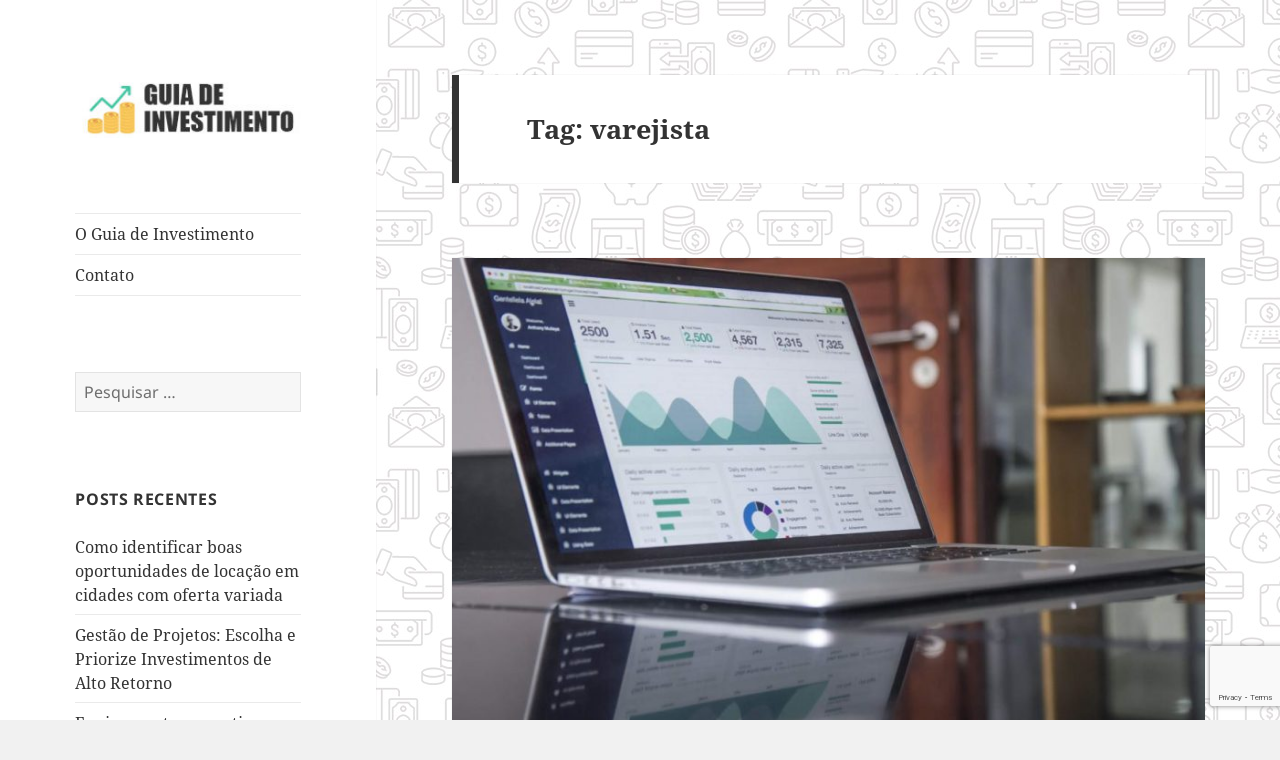

--- FILE ---
content_type: text/html; charset=utf-8
request_url: https://www.google.com/recaptcha/api2/anchor?ar=1&k=6LfjOKspAAAAAJAXWF8PYGLRy239KED-EZJ18PK_&co=aHR0cHM6Ly93d3cuZ3VpYWRlaW52ZXN0aW1lbnRvLmNvbS5icjo0NDM.&hl=en&v=9TiwnJFHeuIw_s0wSd3fiKfN&size=invisible&anchor-ms=20000&execute-ms=30000&cb=azpocfpqtefj
body_size: 48452
content:
<!DOCTYPE HTML><html dir="ltr" lang="en"><head><meta http-equiv="Content-Type" content="text/html; charset=UTF-8">
<meta http-equiv="X-UA-Compatible" content="IE=edge">
<title>reCAPTCHA</title>
<style type="text/css">
/* cyrillic-ext */
@font-face {
  font-family: 'Roboto';
  font-style: normal;
  font-weight: 400;
  font-stretch: 100%;
  src: url(//fonts.gstatic.com/s/roboto/v48/KFO7CnqEu92Fr1ME7kSn66aGLdTylUAMa3GUBHMdazTgWw.woff2) format('woff2');
  unicode-range: U+0460-052F, U+1C80-1C8A, U+20B4, U+2DE0-2DFF, U+A640-A69F, U+FE2E-FE2F;
}
/* cyrillic */
@font-face {
  font-family: 'Roboto';
  font-style: normal;
  font-weight: 400;
  font-stretch: 100%;
  src: url(//fonts.gstatic.com/s/roboto/v48/KFO7CnqEu92Fr1ME7kSn66aGLdTylUAMa3iUBHMdazTgWw.woff2) format('woff2');
  unicode-range: U+0301, U+0400-045F, U+0490-0491, U+04B0-04B1, U+2116;
}
/* greek-ext */
@font-face {
  font-family: 'Roboto';
  font-style: normal;
  font-weight: 400;
  font-stretch: 100%;
  src: url(//fonts.gstatic.com/s/roboto/v48/KFO7CnqEu92Fr1ME7kSn66aGLdTylUAMa3CUBHMdazTgWw.woff2) format('woff2');
  unicode-range: U+1F00-1FFF;
}
/* greek */
@font-face {
  font-family: 'Roboto';
  font-style: normal;
  font-weight: 400;
  font-stretch: 100%;
  src: url(//fonts.gstatic.com/s/roboto/v48/KFO7CnqEu92Fr1ME7kSn66aGLdTylUAMa3-UBHMdazTgWw.woff2) format('woff2');
  unicode-range: U+0370-0377, U+037A-037F, U+0384-038A, U+038C, U+038E-03A1, U+03A3-03FF;
}
/* math */
@font-face {
  font-family: 'Roboto';
  font-style: normal;
  font-weight: 400;
  font-stretch: 100%;
  src: url(//fonts.gstatic.com/s/roboto/v48/KFO7CnqEu92Fr1ME7kSn66aGLdTylUAMawCUBHMdazTgWw.woff2) format('woff2');
  unicode-range: U+0302-0303, U+0305, U+0307-0308, U+0310, U+0312, U+0315, U+031A, U+0326-0327, U+032C, U+032F-0330, U+0332-0333, U+0338, U+033A, U+0346, U+034D, U+0391-03A1, U+03A3-03A9, U+03B1-03C9, U+03D1, U+03D5-03D6, U+03F0-03F1, U+03F4-03F5, U+2016-2017, U+2034-2038, U+203C, U+2040, U+2043, U+2047, U+2050, U+2057, U+205F, U+2070-2071, U+2074-208E, U+2090-209C, U+20D0-20DC, U+20E1, U+20E5-20EF, U+2100-2112, U+2114-2115, U+2117-2121, U+2123-214F, U+2190, U+2192, U+2194-21AE, U+21B0-21E5, U+21F1-21F2, U+21F4-2211, U+2213-2214, U+2216-22FF, U+2308-230B, U+2310, U+2319, U+231C-2321, U+2336-237A, U+237C, U+2395, U+239B-23B7, U+23D0, U+23DC-23E1, U+2474-2475, U+25AF, U+25B3, U+25B7, U+25BD, U+25C1, U+25CA, U+25CC, U+25FB, U+266D-266F, U+27C0-27FF, U+2900-2AFF, U+2B0E-2B11, U+2B30-2B4C, U+2BFE, U+3030, U+FF5B, U+FF5D, U+1D400-1D7FF, U+1EE00-1EEFF;
}
/* symbols */
@font-face {
  font-family: 'Roboto';
  font-style: normal;
  font-weight: 400;
  font-stretch: 100%;
  src: url(//fonts.gstatic.com/s/roboto/v48/KFO7CnqEu92Fr1ME7kSn66aGLdTylUAMaxKUBHMdazTgWw.woff2) format('woff2');
  unicode-range: U+0001-000C, U+000E-001F, U+007F-009F, U+20DD-20E0, U+20E2-20E4, U+2150-218F, U+2190, U+2192, U+2194-2199, U+21AF, U+21E6-21F0, U+21F3, U+2218-2219, U+2299, U+22C4-22C6, U+2300-243F, U+2440-244A, U+2460-24FF, U+25A0-27BF, U+2800-28FF, U+2921-2922, U+2981, U+29BF, U+29EB, U+2B00-2BFF, U+4DC0-4DFF, U+FFF9-FFFB, U+10140-1018E, U+10190-1019C, U+101A0, U+101D0-101FD, U+102E0-102FB, U+10E60-10E7E, U+1D2C0-1D2D3, U+1D2E0-1D37F, U+1F000-1F0FF, U+1F100-1F1AD, U+1F1E6-1F1FF, U+1F30D-1F30F, U+1F315, U+1F31C, U+1F31E, U+1F320-1F32C, U+1F336, U+1F378, U+1F37D, U+1F382, U+1F393-1F39F, U+1F3A7-1F3A8, U+1F3AC-1F3AF, U+1F3C2, U+1F3C4-1F3C6, U+1F3CA-1F3CE, U+1F3D4-1F3E0, U+1F3ED, U+1F3F1-1F3F3, U+1F3F5-1F3F7, U+1F408, U+1F415, U+1F41F, U+1F426, U+1F43F, U+1F441-1F442, U+1F444, U+1F446-1F449, U+1F44C-1F44E, U+1F453, U+1F46A, U+1F47D, U+1F4A3, U+1F4B0, U+1F4B3, U+1F4B9, U+1F4BB, U+1F4BF, U+1F4C8-1F4CB, U+1F4D6, U+1F4DA, U+1F4DF, U+1F4E3-1F4E6, U+1F4EA-1F4ED, U+1F4F7, U+1F4F9-1F4FB, U+1F4FD-1F4FE, U+1F503, U+1F507-1F50B, U+1F50D, U+1F512-1F513, U+1F53E-1F54A, U+1F54F-1F5FA, U+1F610, U+1F650-1F67F, U+1F687, U+1F68D, U+1F691, U+1F694, U+1F698, U+1F6AD, U+1F6B2, U+1F6B9-1F6BA, U+1F6BC, U+1F6C6-1F6CF, U+1F6D3-1F6D7, U+1F6E0-1F6EA, U+1F6F0-1F6F3, U+1F6F7-1F6FC, U+1F700-1F7FF, U+1F800-1F80B, U+1F810-1F847, U+1F850-1F859, U+1F860-1F887, U+1F890-1F8AD, U+1F8B0-1F8BB, U+1F8C0-1F8C1, U+1F900-1F90B, U+1F93B, U+1F946, U+1F984, U+1F996, U+1F9E9, U+1FA00-1FA6F, U+1FA70-1FA7C, U+1FA80-1FA89, U+1FA8F-1FAC6, U+1FACE-1FADC, U+1FADF-1FAE9, U+1FAF0-1FAF8, U+1FB00-1FBFF;
}
/* vietnamese */
@font-face {
  font-family: 'Roboto';
  font-style: normal;
  font-weight: 400;
  font-stretch: 100%;
  src: url(//fonts.gstatic.com/s/roboto/v48/KFO7CnqEu92Fr1ME7kSn66aGLdTylUAMa3OUBHMdazTgWw.woff2) format('woff2');
  unicode-range: U+0102-0103, U+0110-0111, U+0128-0129, U+0168-0169, U+01A0-01A1, U+01AF-01B0, U+0300-0301, U+0303-0304, U+0308-0309, U+0323, U+0329, U+1EA0-1EF9, U+20AB;
}
/* latin-ext */
@font-face {
  font-family: 'Roboto';
  font-style: normal;
  font-weight: 400;
  font-stretch: 100%;
  src: url(//fonts.gstatic.com/s/roboto/v48/KFO7CnqEu92Fr1ME7kSn66aGLdTylUAMa3KUBHMdazTgWw.woff2) format('woff2');
  unicode-range: U+0100-02BA, U+02BD-02C5, U+02C7-02CC, U+02CE-02D7, U+02DD-02FF, U+0304, U+0308, U+0329, U+1D00-1DBF, U+1E00-1E9F, U+1EF2-1EFF, U+2020, U+20A0-20AB, U+20AD-20C0, U+2113, U+2C60-2C7F, U+A720-A7FF;
}
/* latin */
@font-face {
  font-family: 'Roboto';
  font-style: normal;
  font-weight: 400;
  font-stretch: 100%;
  src: url(//fonts.gstatic.com/s/roboto/v48/KFO7CnqEu92Fr1ME7kSn66aGLdTylUAMa3yUBHMdazQ.woff2) format('woff2');
  unicode-range: U+0000-00FF, U+0131, U+0152-0153, U+02BB-02BC, U+02C6, U+02DA, U+02DC, U+0304, U+0308, U+0329, U+2000-206F, U+20AC, U+2122, U+2191, U+2193, U+2212, U+2215, U+FEFF, U+FFFD;
}
/* cyrillic-ext */
@font-face {
  font-family: 'Roboto';
  font-style: normal;
  font-weight: 500;
  font-stretch: 100%;
  src: url(//fonts.gstatic.com/s/roboto/v48/KFO7CnqEu92Fr1ME7kSn66aGLdTylUAMa3GUBHMdazTgWw.woff2) format('woff2');
  unicode-range: U+0460-052F, U+1C80-1C8A, U+20B4, U+2DE0-2DFF, U+A640-A69F, U+FE2E-FE2F;
}
/* cyrillic */
@font-face {
  font-family: 'Roboto';
  font-style: normal;
  font-weight: 500;
  font-stretch: 100%;
  src: url(//fonts.gstatic.com/s/roboto/v48/KFO7CnqEu92Fr1ME7kSn66aGLdTylUAMa3iUBHMdazTgWw.woff2) format('woff2');
  unicode-range: U+0301, U+0400-045F, U+0490-0491, U+04B0-04B1, U+2116;
}
/* greek-ext */
@font-face {
  font-family: 'Roboto';
  font-style: normal;
  font-weight: 500;
  font-stretch: 100%;
  src: url(//fonts.gstatic.com/s/roboto/v48/KFO7CnqEu92Fr1ME7kSn66aGLdTylUAMa3CUBHMdazTgWw.woff2) format('woff2');
  unicode-range: U+1F00-1FFF;
}
/* greek */
@font-face {
  font-family: 'Roboto';
  font-style: normal;
  font-weight: 500;
  font-stretch: 100%;
  src: url(//fonts.gstatic.com/s/roboto/v48/KFO7CnqEu92Fr1ME7kSn66aGLdTylUAMa3-UBHMdazTgWw.woff2) format('woff2');
  unicode-range: U+0370-0377, U+037A-037F, U+0384-038A, U+038C, U+038E-03A1, U+03A3-03FF;
}
/* math */
@font-face {
  font-family: 'Roboto';
  font-style: normal;
  font-weight: 500;
  font-stretch: 100%;
  src: url(//fonts.gstatic.com/s/roboto/v48/KFO7CnqEu92Fr1ME7kSn66aGLdTylUAMawCUBHMdazTgWw.woff2) format('woff2');
  unicode-range: U+0302-0303, U+0305, U+0307-0308, U+0310, U+0312, U+0315, U+031A, U+0326-0327, U+032C, U+032F-0330, U+0332-0333, U+0338, U+033A, U+0346, U+034D, U+0391-03A1, U+03A3-03A9, U+03B1-03C9, U+03D1, U+03D5-03D6, U+03F0-03F1, U+03F4-03F5, U+2016-2017, U+2034-2038, U+203C, U+2040, U+2043, U+2047, U+2050, U+2057, U+205F, U+2070-2071, U+2074-208E, U+2090-209C, U+20D0-20DC, U+20E1, U+20E5-20EF, U+2100-2112, U+2114-2115, U+2117-2121, U+2123-214F, U+2190, U+2192, U+2194-21AE, U+21B0-21E5, U+21F1-21F2, U+21F4-2211, U+2213-2214, U+2216-22FF, U+2308-230B, U+2310, U+2319, U+231C-2321, U+2336-237A, U+237C, U+2395, U+239B-23B7, U+23D0, U+23DC-23E1, U+2474-2475, U+25AF, U+25B3, U+25B7, U+25BD, U+25C1, U+25CA, U+25CC, U+25FB, U+266D-266F, U+27C0-27FF, U+2900-2AFF, U+2B0E-2B11, U+2B30-2B4C, U+2BFE, U+3030, U+FF5B, U+FF5D, U+1D400-1D7FF, U+1EE00-1EEFF;
}
/* symbols */
@font-face {
  font-family: 'Roboto';
  font-style: normal;
  font-weight: 500;
  font-stretch: 100%;
  src: url(//fonts.gstatic.com/s/roboto/v48/KFO7CnqEu92Fr1ME7kSn66aGLdTylUAMaxKUBHMdazTgWw.woff2) format('woff2');
  unicode-range: U+0001-000C, U+000E-001F, U+007F-009F, U+20DD-20E0, U+20E2-20E4, U+2150-218F, U+2190, U+2192, U+2194-2199, U+21AF, U+21E6-21F0, U+21F3, U+2218-2219, U+2299, U+22C4-22C6, U+2300-243F, U+2440-244A, U+2460-24FF, U+25A0-27BF, U+2800-28FF, U+2921-2922, U+2981, U+29BF, U+29EB, U+2B00-2BFF, U+4DC0-4DFF, U+FFF9-FFFB, U+10140-1018E, U+10190-1019C, U+101A0, U+101D0-101FD, U+102E0-102FB, U+10E60-10E7E, U+1D2C0-1D2D3, U+1D2E0-1D37F, U+1F000-1F0FF, U+1F100-1F1AD, U+1F1E6-1F1FF, U+1F30D-1F30F, U+1F315, U+1F31C, U+1F31E, U+1F320-1F32C, U+1F336, U+1F378, U+1F37D, U+1F382, U+1F393-1F39F, U+1F3A7-1F3A8, U+1F3AC-1F3AF, U+1F3C2, U+1F3C4-1F3C6, U+1F3CA-1F3CE, U+1F3D4-1F3E0, U+1F3ED, U+1F3F1-1F3F3, U+1F3F5-1F3F7, U+1F408, U+1F415, U+1F41F, U+1F426, U+1F43F, U+1F441-1F442, U+1F444, U+1F446-1F449, U+1F44C-1F44E, U+1F453, U+1F46A, U+1F47D, U+1F4A3, U+1F4B0, U+1F4B3, U+1F4B9, U+1F4BB, U+1F4BF, U+1F4C8-1F4CB, U+1F4D6, U+1F4DA, U+1F4DF, U+1F4E3-1F4E6, U+1F4EA-1F4ED, U+1F4F7, U+1F4F9-1F4FB, U+1F4FD-1F4FE, U+1F503, U+1F507-1F50B, U+1F50D, U+1F512-1F513, U+1F53E-1F54A, U+1F54F-1F5FA, U+1F610, U+1F650-1F67F, U+1F687, U+1F68D, U+1F691, U+1F694, U+1F698, U+1F6AD, U+1F6B2, U+1F6B9-1F6BA, U+1F6BC, U+1F6C6-1F6CF, U+1F6D3-1F6D7, U+1F6E0-1F6EA, U+1F6F0-1F6F3, U+1F6F7-1F6FC, U+1F700-1F7FF, U+1F800-1F80B, U+1F810-1F847, U+1F850-1F859, U+1F860-1F887, U+1F890-1F8AD, U+1F8B0-1F8BB, U+1F8C0-1F8C1, U+1F900-1F90B, U+1F93B, U+1F946, U+1F984, U+1F996, U+1F9E9, U+1FA00-1FA6F, U+1FA70-1FA7C, U+1FA80-1FA89, U+1FA8F-1FAC6, U+1FACE-1FADC, U+1FADF-1FAE9, U+1FAF0-1FAF8, U+1FB00-1FBFF;
}
/* vietnamese */
@font-face {
  font-family: 'Roboto';
  font-style: normal;
  font-weight: 500;
  font-stretch: 100%;
  src: url(//fonts.gstatic.com/s/roboto/v48/KFO7CnqEu92Fr1ME7kSn66aGLdTylUAMa3OUBHMdazTgWw.woff2) format('woff2');
  unicode-range: U+0102-0103, U+0110-0111, U+0128-0129, U+0168-0169, U+01A0-01A1, U+01AF-01B0, U+0300-0301, U+0303-0304, U+0308-0309, U+0323, U+0329, U+1EA0-1EF9, U+20AB;
}
/* latin-ext */
@font-face {
  font-family: 'Roboto';
  font-style: normal;
  font-weight: 500;
  font-stretch: 100%;
  src: url(//fonts.gstatic.com/s/roboto/v48/KFO7CnqEu92Fr1ME7kSn66aGLdTylUAMa3KUBHMdazTgWw.woff2) format('woff2');
  unicode-range: U+0100-02BA, U+02BD-02C5, U+02C7-02CC, U+02CE-02D7, U+02DD-02FF, U+0304, U+0308, U+0329, U+1D00-1DBF, U+1E00-1E9F, U+1EF2-1EFF, U+2020, U+20A0-20AB, U+20AD-20C0, U+2113, U+2C60-2C7F, U+A720-A7FF;
}
/* latin */
@font-face {
  font-family: 'Roboto';
  font-style: normal;
  font-weight: 500;
  font-stretch: 100%;
  src: url(//fonts.gstatic.com/s/roboto/v48/KFO7CnqEu92Fr1ME7kSn66aGLdTylUAMa3yUBHMdazQ.woff2) format('woff2');
  unicode-range: U+0000-00FF, U+0131, U+0152-0153, U+02BB-02BC, U+02C6, U+02DA, U+02DC, U+0304, U+0308, U+0329, U+2000-206F, U+20AC, U+2122, U+2191, U+2193, U+2212, U+2215, U+FEFF, U+FFFD;
}
/* cyrillic-ext */
@font-face {
  font-family: 'Roboto';
  font-style: normal;
  font-weight: 900;
  font-stretch: 100%;
  src: url(//fonts.gstatic.com/s/roboto/v48/KFO7CnqEu92Fr1ME7kSn66aGLdTylUAMa3GUBHMdazTgWw.woff2) format('woff2');
  unicode-range: U+0460-052F, U+1C80-1C8A, U+20B4, U+2DE0-2DFF, U+A640-A69F, U+FE2E-FE2F;
}
/* cyrillic */
@font-face {
  font-family: 'Roboto';
  font-style: normal;
  font-weight: 900;
  font-stretch: 100%;
  src: url(//fonts.gstatic.com/s/roboto/v48/KFO7CnqEu92Fr1ME7kSn66aGLdTylUAMa3iUBHMdazTgWw.woff2) format('woff2');
  unicode-range: U+0301, U+0400-045F, U+0490-0491, U+04B0-04B1, U+2116;
}
/* greek-ext */
@font-face {
  font-family: 'Roboto';
  font-style: normal;
  font-weight: 900;
  font-stretch: 100%;
  src: url(//fonts.gstatic.com/s/roboto/v48/KFO7CnqEu92Fr1ME7kSn66aGLdTylUAMa3CUBHMdazTgWw.woff2) format('woff2');
  unicode-range: U+1F00-1FFF;
}
/* greek */
@font-face {
  font-family: 'Roboto';
  font-style: normal;
  font-weight: 900;
  font-stretch: 100%;
  src: url(//fonts.gstatic.com/s/roboto/v48/KFO7CnqEu92Fr1ME7kSn66aGLdTylUAMa3-UBHMdazTgWw.woff2) format('woff2');
  unicode-range: U+0370-0377, U+037A-037F, U+0384-038A, U+038C, U+038E-03A1, U+03A3-03FF;
}
/* math */
@font-face {
  font-family: 'Roboto';
  font-style: normal;
  font-weight: 900;
  font-stretch: 100%;
  src: url(//fonts.gstatic.com/s/roboto/v48/KFO7CnqEu92Fr1ME7kSn66aGLdTylUAMawCUBHMdazTgWw.woff2) format('woff2');
  unicode-range: U+0302-0303, U+0305, U+0307-0308, U+0310, U+0312, U+0315, U+031A, U+0326-0327, U+032C, U+032F-0330, U+0332-0333, U+0338, U+033A, U+0346, U+034D, U+0391-03A1, U+03A3-03A9, U+03B1-03C9, U+03D1, U+03D5-03D6, U+03F0-03F1, U+03F4-03F5, U+2016-2017, U+2034-2038, U+203C, U+2040, U+2043, U+2047, U+2050, U+2057, U+205F, U+2070-2071, U+2074-208E, U+2090-209C, U+20D0-20DC, U+20E1, U+20E5-20EF, U+2100-2112, U+2114-2115, U+2117-2121, U+2123-214F, U+2190, U+2192, U+2194-21AE, U+21B0-21E5, U+21F1-21F2, U+21F4-2211, U+2213-2214, U+2216-22FF, U+2308-230B, U+2310, U+2319, U+231C-2321, U+2336-237A, U+237C, U+2395, U+239B-23B7, U+23D0, U+23DC-23E1, U+2474-2475, U+25AF, U+25B3, U+25B7, U+25BD, U+25C1, U+25CA, U+25CC, U+25FB, U+266D-266F, U+27C0-27FF, U+2900-2AFF, U+2B0E-2B11, U+2B30-2B4C, U+2BFE, U+3030, U+FF5B, U+FF5D, U+1D400-1D7FF, U+1EE00-1EEFF;
}
/* symbols */
@font-face {
  font-family: 'Roboto';
  font-style: normal;
  font-weight: 900;
  font-stretch: 100%;
  src: url(//fonts.gstatic.com/s/roboto/v48/KFO7CnqEu92Fr1ME7kSn66aGLdTylUAMaxKUBHMdazTgWw.woff2) format('woff2');
  unicode-range: U+0001-000C, U+000E-001F, U+007F-009F, U+20DD-20E0, U+20E2-20E4, U+2150-218F, U+2190, U+2192, U+2194-2199, U+21AF, U+21E6-21F0, U+21F3, U+2218-2219, U+2299, U+22C4-22C6, U+2300-243F, U+2440-244A, U+2460-24FF, U+25A0-27BF, U+2800-28FF, U+2921-2922, U+2981, U+29BF, U+29EB, U+2B00-2BFF, U+4DC0-4DFF, U+FFF9-FFFB, U+10140-1018E, U+10190-1019C, U+101A0, U+101D0-101FD, U+102E0-102FB, U+10E60-10E7E, U+1D2C0-1D2D3, U+1D2E0-1D37F, U+1F000-1F0FF, U+1F100-1F1AD, U+1F1E6-1F1FF, U+1F30D-1F30F, U+1F315, U+1F31C, U+1F31E, U+1F320-1F32C, U+1F336, U+1F378, U+1F37D, U+1F382, U+1F393-1F39F, U+1F3A7-1F3A8, U+1F3AC-1F3AF, U+1F3C2, U+1F3C4-1F3C6, U+1F3CA-1F3CE, U+1F3D4-1F3E0, U+1F3ED, U+1F3F1-1F3F3, U+1F3F5-1F3F7, U+1F408, U+1F415, U+1F41F, U+1F426, U+1F43F, U+1F441-1F442, U+1F444, U+1F446-1F449, U+1F44C-1F44E, U+1F453, U+1F46A, U+1F47D, U+1F4A3, U+1F4B0, U+1F4B3, U+1F4B9, U+1F4BB, U+1F4BF, U+1F4C8-1F4CB, U+1F4D6, U+1F4DA, U+1F4DF, U+1F4E3-1F4E6, U+1F4EA-1F4ED, U+1F4F7, U+1F4F9-1F4FB, U+1F4FD-1F4FE, U+1F503, U+1F507-1F50B, U+1F50D, U+1F512-1F513, U+1F53E-1F54A, U+1F54F-1F5FA, U+1F610, U+1F650-1F67F, U+1F687, U+1F68D, U+1F691, U+1F694, U+1F698, U+1F6AD, U+1F6B2, U+1F6B9-1F6BA, U+1F6BC, U+1F6C6-1F6CF, U+1F6D3-1F6D7, U+1F6E0-1F6EA, U+1F6F0-1F6F3, U+1F6F7-1F6FC, U+1F700-1F7FF, U+1F800-1F80B, U+1F810-1F847, U+1F850-1F859, U+1F860-1F887, U+1F890-1F8AD, U+1F8B0-1F8BB, U+1F8C0-1F8C1, U+1F900-1F90B, U+1F93B, U+1F946, U+1F984, U+1F996, U+1F9E9, U+1FA00-1FA6F, U+1FA70-1FA7C, U+1FA80-1FA89, U+1FA8F-1FAC6, U+1FACE-1FADC, U+1FADF-1FAE9, U+1FAF0-1FAF8, U+1FB00-1FBFF;
}
/* vietnamese */
@font-face {
  font-family: 'Roboto';
  font-style: normal;
  font-weight: 900;
  font-stretch: 100%;
  src: url(//fonts.gstatic.com/s/roboto/v48/KFO7CnqEu92Fr1ME7kSn66aGLdTylUAMa3OUBHMdazTgWw.woff2) format('woff2');
  unicode-range: U+0102-0103, U+0110-0111, U+0128-0129, U+0168-0169, U+01A0-01A1, U+01AF-01B0, U+0300-0301, U+0303-0304, U+0308-0309, U+0323, U+0329, U+1EA0-1EF9, U+20AB;
}
/* latin-ext */
@font-face {
  font-family: 'Roboto';
  font-style: normal;
  font-weight: 900;
  font-stretch: 100%;
  src: url(//fonts.gstatic.com/s/roboto/v48/KFO7CnqEu92Fr1ME7kSn66aGLdTylUAMa3KUBHMdazTgWw.woff2) format('woff2');
  unicode-range: U+0100-02BA, U+02BD-02C5, U+02C7-02CC, U+02CE-02D7, U+02DD-02FF, U+0304, U+0308, U+0329, U+1D00-1DBF, U+1E00-1E9F, U+1EF2-1EFF, U+2020, U+20A0-20AB, U+20AD-20C0, U+2113, U+2C60-2C7F, U+A720-A7FF;
}
/* latin */
@font-face {
  font-family: 'Roboto';
  font-style: normal;
  font-weight: 900;
  font-stretch: 100%;
  src: url(//fonts.gstatic.com/s/roboto/v48/KFO7CnqEu92Fr1ME7kSn66aGLdTylUAMa3yUBHMdazQ.woff2) format('woff2');
  unicode-range: U+0000-00FF, U+0131, U+0152-0153, U+02BB-02BC, U+02C6, U+02DA, U+02DC, U+0304, U+0308, U+0329, U+2000-206F, U+20AC, U+2122, U+2191, U+2193, U+2212, U+2215, U+FEFF, U+FFFD;
}

</style>
<link rel="stylesheet" type="text/css" href="https://www.gstatic.com/recaptcha/releases/9TiwnJFHeuIw_s0wSd3fiKfN/styles__ltr.css">
<script nonce="WtmxCUQofzvM-Y1tDDhkdQ" type="text/javascript">window['__recaptcha_api'] = 'https://www.google.com/recaptcha/api2/';</script>
<script type="text/javascript" src="https://www.gstatic.com/recaptcha/releases/9TiwnJFHeuIw_s0wSd3fiKfN/recaptcha__en.js" nonce="WtmxCUQofzvM-Y1tDDhkdQ">
      
    </script></head>
<body><div id="rc-anchor-alert" class="rc-anchor-alert"></div>
<input type="hidden" id="recaptcha-token" value="[base64]">
<script type="text/javascript" nonce="WtmxCUQofzvM-Y1tDDhkdQ">
      recaptcha.anchor.Main.init("[\x22ainput\x22,[\x22bgdata\x22,\x22\x22,\[base64]/[base64]/[base64]/KE4oMTI0LHYsdi5HKSxMWihsLHYpKTpOKDEyNCx2LGwpLFYpLHYpLFQpKSxGKDE3MSx2KX0scjc9ZnVuY3Rpb24obCl7cmV0dXJuIGx9LEM9ZnVuY3Rpb24obCxWLHYpe04odixsLFYpLFZbYWtdPTI3OTZ9LG49ZnVuY3Rpb24obCxWKXtWLlg9KChWLlg/[base64]/[base64]/[base64]/[base64]/[base64]/[base64]/[base64]/[base64]/[base64]/[base64]/[base64]\\u003d\x22,\[base64]\\u003d\\u003d\x22,\x22Fl06wrtpw4MmDcONwpp+w6XDsg9dYW3CnsK7w5UcwrsaKi0aw5HDosKeBsKjWjfCksOFw5jCusKWw7vDiMKSwrfCvS7DlMKvwoUtwqjCicKjB0/CqDtdS8KyworDvcOkwr4cw45easOlw7RrG8OmSsOVwo3DvjsCwqTDm8OSXsKzwptlCF0KwppOw6fCs8O7wofCqwjCusO2bgTDjMOSwo/DrEosw6JNwr1ffsKLw5M3wrrCvwoKazlPwoXDtljCslgWwoIgwoDDr8KDBcKbwr0Tw7ZKWcOxw65DwpQow47DgnrCj8KAw7tzCChSw653ET3DjX7DhG5JNg1Fw4ZTE1RIwpM3GcO6bsKDwovDpHfDvcKmwr/Dg8KawoxCbiPCimx3wqciLcOGwovChVpjC2vCrcKmM8OTEhQhw4jCs0/[base64]/w5vChl/CgMKbN8Kdwo/Cg2jDmljCvsKPbUBVwrInWTrCunPDiQDCqcK5NDRjwqfDslPCvcO/w4PDhcKZCx8Re8OLwpTCnyzDj8KxMWlnw74cwo3DpV3DrghqCsO5w6nClcOhIEvDuMKmXDnDjcONUyjCrMOXWVnCl3UqPMK+bsObwpHCtMKCwoTCunLDs8KZwo1zW8OlwodQwoPCinXCki/DncKfPxjCoArCucOZMELDjcOUw6nCqk9uPsO4cjXDlsKCfsOpZMK8w500woF+wpzCq8KhworCqsKUwposwpzCh8Opwr/DlmnDpFdRODpCTCRGw4RhDcO7wq9bwqbDl3Q3HWjCg1ggw6UXwqd3w7TDlQ/CrW8Ww5PCsXsywqLDnTrDn0xHwrdWw4c4w7AdX3LCp8KlccO2wobCucO/wqhLwqV9eAwMbBxwVGnClwEQRMOfw6jCmzMLBQrDiBY+SMKRw4bDnMK1W8Oaw75yw48iwoXChzlzw5RaLwJ2XSpGL8ORNsO4wrBywpfDkcKvwqhvNcK+wq5xCcOuwpwgMT4Mwoxaw6HCrcO3PMOewr7Dh8OTw77Cm8OIaV8kLjDCkTVaIsONwpLDtx/DlyrDtiDCq8Ojwq4qPy3DmHPDqMKlbMOUw4M+w6MMw6TCrsO9wq5zUB3Cpw9KQyMcwofDu8KpFsOZwqjCvT5ZwpQZAzfDnsOCQMOqPsKSesKDw7fConFbw53CjMKqwr5ywrbCuUnDjcKycMO2w6lfwqjCmxHCi1pbYirCgsKHw5VOUE/ChXXDlcKpSVfDqiovLy7DvizDscORw5IaeC1LLsOdw5nCs01cwrLChMONw44EwrNDw7UUwrgPDsKZwrvCpcOjw7MnHwpzX8KqZnjCg8KzI8Oqw5IYw7Ugw5x4RlIJwpbCjMOMw5TDh2wCw6Jhwpdfw68GwoLCshnCiSLDn8KOYC/ChMOiUH3CqcKYNkjCs8OpbklzTURSwoDDiTskwqYMw4VKwoUmw5BEUxnCvH5VHcOmw5/CgsOkTMKSYjbDklEPw4kiw4XCiMKoRktxw7nDrMKXZk/DscKHw4zCiDDDtcK3wrQgDMK+w7dqRiTDmsK5wr/DlzDClRXDkcOmKEPCr8OmR1DDqMK1w6A6wpzCiC5SwpjCjXXDoB3DssO8w5rDrUgMw6vDlcKuwrnDl37Cm8Oww63DiMO8X8KpEB4+C8ODaGZiM0J4woRxw63DniXCsUTDhMObSAzDjQXCkMOoUcOnwqPCpMOBw5k6w5/DkGDDu0kZcEsnw7TDsRjDpMONw7DCt8OMQMO7w7M/Ej5gwqM2AkdSJTlUMcK0fUzCqsK8ZiIpwqIxw5PDqMK9XcKAXDzCqhBFw6ExAFvCnFkfeMO6wqfDlFnCk193R8ODbRtHwr/Du1Q0w7EMYMKZworCuMOCCsOzw5nCk3nDmXVmw4w2wpTDksKxw645PsKgwo/DrcKkw4wue8KKV8O9C0DCsCLCjcKrw7BybsKKPcKow60QKsKBw7HCs1k1w4PDmS/DmCVGOjpzwrYRZ8O4w5XDpk/[base64]/Cn8K6JXI8TixRwosgSAd3w63DmiPCmD3DryfCqgNjCMO/QCobw4IvwqrDmcKew6DDusKdcWF9w5DDtgBGw7EjYgN0fRTCpTLCuVDCv8Owwq8Qw6XDtcO2w5R7NxYPf8Ogw5zCsibDm3fClcOiFcK+wonCs3zCs8KXN8Kpw6kwJDAPUcOnw494BR/Dk8OiJMKjw67DlUIIcQzChBItwo9kw7zDgRnCrwI1wp/[base64]/DogcqBALClSpsw6nDiMOOAHwTFQ91w4LCqcOJw4EWXMO3QMObH0ICwqnDh8OQwoXCjcKLQi3CmsKCw4xsw6XCjxg1EcK4w7dwCzfDgsOoNcORAEvCvUksZmMTS8O2bcK5wqIuT8OywqfChgBNw63CjMO7wqPDuMKuwr/CkcKLTMKVfcOhw7x+fcKLw4d0M8OPw5nCrMKET8OJwpM8BMK2wplDwp/[base64]/wqfDswTDuVLDicKmasOJwpl5woTCjQfComvCuMKHYALCu8Olf8KdwpzDpm9+e0HCpMKKS2bCj05Nw6bDu8K4c2LCh8OHwoEYwoUJJcKbdMKqeFXCjXPCkxs6w5haP0rCo8KQw6HDhcOtw6TCpMO4w4E3wrR1wo7CpcOpwqnCgcO3wqwYw7DCsy7CqWJUw5bDnMKtw5/[base64]/[base64]/Cuk5Gfy4Ubx1aI8K+w6h5QiDDk8KYBcKUYSDCvU7CvDnCucOlw7DCuXTDlMKTwqDCiMOCC8OWMcOAJ07CtUIedMK0w6DDlsKvwrnDoMK6w6ZVwoVdw5/Dh8KRHsKLwrfCv27CpMKLIn/CgMOywrwYZSXDpsKIBMONLcKhw6XCr8K/aDnCm3DCgcOcw4x+w4U0w44lRBgtLhsvw4fCljbCqSBCfRx2w6YVZxAbF8OrA15QwrUhSyRfwoswdcKCLcKHfj7ClEzDlcKNw6XDhkfCvMOrEBQ1P0bCksK5wq7DjcKXRcOvB8Opw7LDrW/[base64]/ClMOBwrtKFWzCmsKVwp/DgGhaeMKFw41eScOvw6BndsODw6TDhAJPw4NPwq7DihFlL8KVw67CqcO8cMKnwozDhcO5e8OewoDCsRd/YUsTVi3ChcO1w5BpPMO2LRBXw4rDnzzDvwzDl1UedcK7wo0bGsKQwrcqw4vDgsOyKETDj8Kse2nClm/Cl8OnI8KYw5XCl3gWwo3CncOdw7vDnMKewpPCr3MQEcO2A3xVw7jDq8K/[base64]/[base64]/w5zCg2/DhSLCkQLCk8KWGg5aQ142wr1cw7duFsOfw5NUZ1LCt8KTw7HClsKdacOmScKFw47ClcK9w4bDrDHCjMOyw6HDlcKoJ2MKwojCpMORwofDmiZEwqfDn8Kjw7LCpQ8qwro4DMKnVzzCiMKdw4d9GMO9M2nCv1RUCWpPSsKyw6dDKzXDqWbDgyZrNkhORXDDqMOwwpvDu1/CpiQgTSZiwooOPV4Xw7DCscKhwrtMw51fw6jDrMKRw7YVwp40w73CkBXCh2PCmcKkwrXCuQzCtnTCg8KHwoUIw5xlwrl6a8OCwrXDpncRasKiw5YtSsOhOMOLa8KpbhRuMMKuEcOyaV0UV3ZRw5tcw4TDiVY2asKkWhgIwrosI3bCvD/DisKwwqUwwpzCgsK1wo3Dk2XDpUgZwrkqbcOVw7hKw7XDtMOEE8KHw53ChSAYw59KKcOdwqslO05Mw7TCucOaPMOGwoc/GzLDhMO/RsKUwovDv8K+w6giAMO3wqfCrsK6ZsK6Wl/[base64]/[base64]/f1bClSjDvMOXwrsTworCk8OITsKJw4cywo7DllnDvADDjy9RUXF+WcKgNmwiw7TCsldIMcOJw6lcXkXDvSB2w4kUw6FUATzCqRUxw57DlMK+wqBuHcKrw6QVNhvDoS5RDW5awobCgsKyTDkYw5zDuMK+wrXDtMO6LcKpw43DncKOw714w6/[base64]/w5jDicOGeT4vCX3CgsOow5TCgCHCljnCu8KtYxTDgcOXwqvCmAA1KsODwpQQEC8pXsK4wr3DrSPCsHw9wrwIRMKSVmV9wq3DncKMQmc9HijDsMOKSljCmC/Cg8K/a8OaQjgdwqt8Y8KvwqPCmhpmHMOYOMKOME3CpMOcwppow6vDtnjDoMK0wp4iazI7w53Ds8OwwoVXw5dRFMO8ZxQ2wojDrsKqHHzCrQ7CuTYEVsKWw7kHIMO6ACFswozDuBBgb8KEUcOgwp/Dt8ONHcKcwofDqGbCgsOOL1UmYQYZS2/DhSbDmMKHGcKTB8OVVkDDnzMyYCQlGcOHw5oXw7TDhi4iABBJL8OBwqxtRHhMYTZ6w7F4wqopaFRcD8O4w69Yw74pWWE/EVpjcRLDt8OmbE8VwqDChsKXBcK4VHLDjw/CjC48Ql/DoMKSY8OOSMOgwpnCiGLDvBZ+woTDiijCscOhwoA7V8KEw7pNwqYXwoLDkcO6w4/Dq8KxO8OldyEnIcKjGSYtecKxw5/[base64]/CuhDDocKKw7fDusOrw58ww60haEJQwrHCgVBYWsKGw4/Cr8Ouf8Oew5zDqsKQwqlXE1RLEMO9ZsOCwo0EA8O5P8OSKsOXw4/DsgPCu3PDvsKLwq/CmcKawrtNY8Orwr3DtloHGTzChCdnw4o5wpd7wpXCj1HCqMOew4LDsktOwqXCoMOHeSHCisOUw7dawq3CiTNdw71Swr8aw55Ew5fDpsOWXsO7wqItwql0FcKyMsObVijCtyLDgcOyL8KaW8KZwqp4w61BFMK8w7kJw5B0w6o7RsK0wq/CusOae08Zw7M+wofDn8OCE8Odw6PDl8Kgwr9Zwq3DpMKHw6rDicOcDQgCwo1dw6cOKjtuw4NyLMOqBsOrw5ohwo5Ywr/DrcKXwpsUd8KMwr/Dr8OIYgDDq8OuRSl/woNJGhzDjsOSMcKgw7HDi8KgwrnCtT0ww4HDpcKAwqMWw6TCpzvChMOcwrTCk8KcwrEWBDrCpDB1dMOgVcKvdcKPNsKuQcO2w7tlDQvDmMKRcsOfACxqCMOPw4o+w4vCmsKbw6UQw5TDucOlw5bDmm9PUiRsZSltLxjDmcOPw7TCg8O1Zg5rFj/CrMKIJHZxwrxMYkRsw6ArfTBLCMKpw53CtksRWMO1TsO5OcK/woB1w6fCvhNcw77CtcOhccOQRsKLHcOjw48/ezLDgGzCnMOpcsOtFz3Cn3cSIgRBwrQ9wrfCisKTw6sgXcOuwpRtw7/[base64]/Dh8OdwpIawo7CjMKZwqkGPg0GGXwQWsObA8Odw4N3KsKFw6YLw7Zuw6rDhiLDmA7ClMK+a0gOw6fCjwJ4w57DosKdw7JUw4l+DcOqwoQQEMKEw4wyw4nDr8OUa8ONw5PDjsOqGcKtVcKtCMOMGQfDqS/DlDgVw7TDohVaKFXCusOTCMKpw4E4wqk4MsOJwpnDm8KAZg3CiyFaw7PDkz3CgV02wrQHw5rCr3d9dSoGw47DqnxOwoHChcO+w50Wwp82w47Cn8KvMA0lECbDlHF0dsODJcOyQX/CvsOfG39Ww53DlMORw5TCkFfDlMKAQ3AkwoxdwrPCuknDt8Kiw5PCvcKlwqPDrsKuwpJdZcKOXklhwpgCfXtywo4fwrDCv8OMw65uCsOpa8OcA8K4NkfClnrDkzYLw7PCnMORSzI4YUTDggk/JkfCn8K+Qk/Dni/DmlHCmiQYwoROQTTCicOLRcKHw5rCmMKAw7fCrnMKBMKvWT/Do8Knw5vCljPCmCbCp8OnQ8OhbcKYw7Z1wobCsg9KLmxfw4lJwo4qDmVjZ2JowpEPw713wo7ChnYlJ1bCqcK5w7kVw7Amw6bCnMKaw6bDnsK1DcKOKzJ0w7QDwroAw7RRwoc+worDmh7CknnClMKYw4hRKmpQwrjDmsKyVsOWXjsXw6kAMy0ZVcONTwYZScO2EcO/w5LDvcOSXETCpcO/[base64]/DvzMuwqzCiMKwwr7CpMKKbcKGVX5/[base64]/w5U0BcK6D8OwNGHCl8K9w4JYB2wVQDTCtnnDpsKqZT3Du11Tw7XCuTrDtzfDucK3XVDDnj3CiMKbfxYHw6c3woIVOcO3P0IPw4DDpH/[base64]/DgAcSw6XDtcO6FsOlw7EKw4LDgkbCnQDDoVrDiH1rTMO0ah3DhQtFw4jDhFgSwrx/[base64]/[base64]/CuMO6ZsKxbxPCmcO/w5HCg8K0w6/DvkhFw5VARCx/w41kaGkJQGTDi8OLeEbCrhfDmGzCkcOnWxTCg8O7aWjCiXDCnU9LHcOLwqHCmUXDl3UTMG7DrkfDtcKiwpsbXU4ETsOfRMONwq3CusOKYyLDshnDlMO0GMKDw43DtMKBIzbDvWLCnBliwq/DtsOqJMOYIAc9Yj3CtMO/FsO0E8K1NW3CocKrIMKffxHDjnzDmcO5A8OjwrFlw5zDiMOKw4DDrk82GVXCrksZwqDCnMKYQ8KBwpfDlTrCs8Ktwo7DrcKCek/Ck8Oxf3cTw4lsDX/CvcOUwr7DpcO+H2ZVwrgIw6zDhWFww4INel/Dlw9sw4/DlnPDnRjDk8KKZDrDv8OxworDkcK5w44ZXTIrwrUFP8OcRsO2Ik7ClcKTwqnCkMOkHsOWwpE5AsKAwqHCg8Ktw5JIMsKSQ8K/eADCr8OrwpJ9wrkCw5XCnGzCkMOpwrDCkTLDpcOww53CpcKVL8O0alVIw6nCkBA6Q8KywrrDocK8w4DDsMKsbMKpw6PDuMK9LMOlwrbDjcOjwrzDq2g6BU8Yw47CsgDCt1svw6w2PjZdwosbQ8O1wokFw5/[base64]/CiinClsK9w5XCvFlIHWEgw5llZwjCtMKrI2tJHGYCw4RRw7bDlcOePDbCucOWHXvDqMO2w6PCgh/CjMK6bcKtXMKdwoVrwogAw7/DujvCvF/[base64]/CisKzw6PDp15NPMOFTQjCiXDDugzDixvDjgnDicK+w5jDuRE9wqYWIMOOwpXCunTCi8OqIsOZw67Dm2A/[base64]/DusKzw454HyYfKWx2EX/CiR3CvsOWw6nDr8OZR8Klwq4xLGDCkBYqUT3CmFhUFcKlKMO0em/ClHLDjVfCkV7DhETDvMOJVCVCw6PDrcKsfU/ClcOQY8KIwr4iwrzDs8OCwrvCk8O8w73CtcO2OsKcc2vDkMKEEEYfw7vCnCDCtsKMVcKjwpRtw5PDtsKMw71/wo3CiGUGNMOAw50QLWQcDkcvVi0QQsOywpxTVzbCvknCqy5jO1vChsKhw4FJVytfwqMHGUhRCyNFw45AwowWwqQMwpfCkSXDrBLCsxvCgWDDl3JmTxE9SCXDpTJcRcKowo/DgErCvsKIcMOeAsOZw7vDi8KDF8K+w6JBwr7DjnLDpcKDfScXGDw5w6UrOh5Uw7wuwqF5LsKuP8OnwpcRPk/CghDDlFPClsOtw4wQVAlewpDDjcK8NMOkBcKuwo/CusKxVFFwCiPCumbCosOjTsOmbsKWCUbCjsO9S8O5dMKPC8Opw43DhyLDh3gnacOewovCogXDjgsXwqzDrsOBw4DCt8KmCgLCgMOQwoITw4TCk8Ovw6XDnnnDvMKhw6zDuDDCo8KZw4PDnUvCmcOqaCPDt8KSwo/DtybDry3Dmlsmw7FKTcOLfMO3woHCvjXCtcK4w596S8KUwobCl8KjEEM5wrjCiXXCnMKbw7t8wrlBYsKCKMKDXcKNfS9GwrldKMKIwrfCjG7ChgFWwrbChsKeGsKpw4kRQ8K1WDw1wrhuwq07YsKDBsOsfsOFQVN8wpnCtsOQPUsKbVNVPjhQNm7DmndfB8O/AsKowrzDq8KecUBiX8OhKSEjd8Kmw6PDgw9xwqINUi/CunZQd0bDhcOIwprDj8KHHCzCoGhYJwDDmyXDpMKkNw3CtmMRw77ChcKmw7DDiAHDm3Fqw5vDscOxwowrw5/Cp8KgZsOEF8Ocw7TCicOoSgI9AFLCmsODCcOvwoQhCsKCH1PDn8ORCMO/LzvDrHnCpcODw5jCtkLCjMKIJcOyw6PCvx5MEj/[base64]/w74xwo/[base64]/[base64]/DjA9hAj/DhMOgD8KwwpvCjWDDqcKBw5Row6bDrEzCiAvCmMO5c8OXw6k5ZcOAw7rDusONw6tfwoDDj1DCmDhuRA07OlM9WcKWRiLCsHnCtsOdwpnDnsOJw5sUwrPCgzJkw71swpLDusODcglpMsKbVsOmQ8OdwrnDn8Ogw4/Ct3HClT53NsKvBsKebMODFcObw5nChi8OwprDkGZvwqtrw7Uiw4DCgsK0w7rDsgzCnEXDlsKYag/DpnzClcOFdVZAw4Fcw5/DlcOzw4x5NhnCocKbA0VkTnItNsKswpd0wrs5Nx1bw6oDwrfCrsORwobDucOcwrZgWsKEw4lHw5bDp8ODwr5bbMOdfQbDtcOgwohBIsK/w6vCh8ObaMKfw6t2w7Fjw6VuwofDo8KSw6U/w7rCs3zDlRgEw67DuUvCuBZ6C0XCuHrClcOkw73Cn07CqMKOw6TCpFnDnMOHe8Opw5HCj8KxQRs9wpfDpMOzA1/[base64]/DrUgvHT/DgMKCwqLChW1hS8OZw4Mnw7fDhsKrw4vDkMKPOcKWwrRFIsOacsObdcKYLil0w7DCkcO6FcK7akRxJsOBQyzDlsOtw4wtehLDjBPCszrCucOtw73Dqx/[base64]/DFlUwrg/V2zChxDCqsOlciUQwrrDrxYnMlgHbklmSw7Ctixjw4U5w5VDNcKBw6t2acONV8Kjwo98w6EXYBdMwqbDqRY/w6BpGMO+w5g/wrfDhl7CoREXesO0w69TwrxUbcKIwpzDig7DqzHDjMKsw6XDsyVXHA8fwq/DtTxsw5XCrhbCnQvCj0Mlw7kAesKNw60cwp5Yw4w5FsKnw4HCtMKww4JmeG3DhcOuBxQbDcKrWsOhJivCucO8bcKjGS5XXcKRQnjCsMOBw57DgcOGMy3DmMOXw5HDh8KoARA+wrHChxLCnWATw6chQsKPw5Igw7kmAMKVwpfCvi/[base64]/CogZHw7zCpcO+UT1mQxzDjmDClVYzQQl0w6Z5wrQEGMOqw57Cr8KSGwkqwpkLABDCpsKZwroMwpElwqHCqW3DscKHDx3DtGUtdcK/[base64]/Dnj/[base64]/DqsKiw6M3QMK+w6bCtcKPbnXDigTDo8OaUsKrwoYDwrfClMOxwrnDhsK5W8OXw4jCv08TDcKMwqvCuMKLFxXDvhQCEcOXenRUw6bCkcOWUX/CuXInZ8Khwrh4Y35rcSTDi8Kcw4FFXMOLA1bCnwLDvcK5w61CwqguwrbDrX7Ct05zwpvDrMK0wrhrHMKOTsOVOnXCisKLDQkkwpdICmwRdFXCrcK9wqMEQHJaTMKawrvDlw7CiMK6wqcmw59BwqrDk8KUA0c0ecK3KxDCvB/Dj8OSw7R2FX7CvsKzZ27CosKBw6MLw41Zw5tbGFHDoMOJHMK/[base64]/CrcOiw449wo3Do8K/fAxxw5VSccO9IzhXwpwFw5bDuUdVYW3CkjvCrsOKw75mUcKqwoZyw5YZw5zCnsKtI2x/wpvCqm82UcKKJsOzOMKtw4bCp1QPOMKzwrPCs8OtF0R/w5/DlMOowrBuVsOhwpXCmjocSVvDqwXDrMOGw4k0w4jDkMK8wqrDkwfDkGTCuxbDr8OBwoJjw59GB8K/wq1CUwMzf8KDIk9DDcKywpFmw67DvxXDty3Cj3vDlcKNw47ChU7DgcO7wobDglnCssOVw57Cn34Jw48Iw7Amw5oXdlMyFMKXwrAQwrnDi8OCw6vDqsKzeRjCpsKdXTtqd8K2ccOncMK7w7hbFMKRwoYYEwPDl8Kdwq/[base64]/K0M3w4RWN0bCjGAowozCjcKxwovDkDjCgcOrSUrCu37Cm1ltNxocw7oMZ8ONH8KZw5XDsQvDnEvDuRtmeF4owrksJcKLwqctw506QU9lGcORZ3bCuMOQUXMlwoXCmkvCiE7Djm3DnRlyQm4rw4Nmw5/[base64]/DjjbDqVckwrczw6PDocO/ZBw8w4fDqcO+w5Ucb3HDrcK5cMOsa8OVNcOnwop3Jhwnw7Zow5PDmwXDmsK4bsKsw4DDmsKWw53DsQ1gdmpyw4oJAcK3wrg0fRfCpkfChcO3woTDncOiw6PCt8KBG0PDvsKiwrvCmnbCr8OiJSvCjcOuwpfCkw/Csw5Swp8Nw47Dh8OwbEJTBn/[base64]/DpsKswokEwpjCgUXDtnzCj8OHw7NXw6tWScKSwpjCjcOkAsKmdcOGwqzDnWY9w4NKD0F0wq9xwq5SwrcVbgoSw6fCvHNPYcKGwoEbw4fDoS7CmSlEUFXDgEPCpMO1wr96woXCmA7Dh8O8wrjCvMOUSD5Qw7TCqsO4V8OEw4fDnUzCgnLClcOPwovDgsKWEULCsUnCo3/DvMKxNMO/dBluV1tNwrHCgghPw5DDscORYMOfw5/DiVFuw4REcsK1wopbIRRkXSrCqVjCrUJhYMOyw6xcZ8O0woYkXHfDjmUxw6rDt8K4H8KEV8OKNMOswoTDm8Kaw6VPwrxzYsOwKGnDhFVZw5zDoD/CsQ4Lw4IcF8Ozwo5RwoTDvMOiwqZOQBs4wrzCq8OEXnnCiMKSWsKEw7Mgw7kPDcObK8O0I8Kgw6kFfcO0BQjCs2dQZnl4w5HDtUpew7nDgcOgNsKoVsOywqXDm8OZFWrDmcODL2Fzw7HDq8OtP8KlL3XDksK/BS7Ch8KxwoJkw5BCwqbDgsKBeHVwDMOIf0PCoE9nXsKvDDDDsMKRw71+OBbCkErDqWPChyTCqSs+wooHw7jCk2bDvlFFScKDICgQwr7CiMKSLw/CkDrDscKPwqIPwopMw7xbH1XCvz7CjsOew5xmw4R5Tn1iwpMFYMO8EMOsecObw7N1w4bDjHIOwo3Dm8OyTQLCrMO1w6NOw6TDjcKzA8OCA0DDpBnDjSfCjGTCsjvDtEpXwrhmw5PDoMOHw4k8wrAlEcO7Dil2w6/Cq8OWw5nDm3dXw649w5rDrMOIwp13d3fCmcK/cMO+w7UMw6bDksKnPsO1E3V/w689OU0bw6rDskjCq17CpsKbw5AcECDDtsKAIcOGwodQNiHDosKwJcOQw7/CvMO5AcK0JjBRVMOcLm9QwqnCrcOQCMOHw4IOesK7Hk89TV9Rw7xtYsK4w6DCl1XCiA7DinkowoPCg8OPw4DCpcOYQsKrARENwrp+w6soesKXw7d4PA9Iw7ZYRXMDL8OGw7/CmsODUMOgwqHDggrDphjCnjzCpmJKWsKqw4MgwoY/w6UDwohuwp/[base64]/dMOTw6/DsU5sBMOAGG46DS4gw7w0ecKTwozDvCVCGmkwLcOgwr4Qw5otwozChcOLwqAASMOCMMOfGiTDssOsw51xRcOnMwpNfMOdDg3DlyEdw4U0N8OtPcOlwpdYQgwTfMK2Ow/DtEB3BQ3ChFbCrDRDZMOlwr/CncKUdWZNwoI4wp1qw4FKECoOw7A7wqjCvn/CncOrJRc+AcO8YzAqwqUJRlIrJCcZTSULB8K6S8OOXMOUBCXDogvDskVWwqQVTT0BwpnDjcKmw5/DucKyfEjDlBp/wpVhw6Roe8KeEn3DrlQxQsOJAcKRw5rCosKISFVtPcO7GE5/w43CnHIdHjd5TU9SY2c8XcOlccKuwoo5MsOCKsOhH8KxIsO1CsOeHMKJacO/[base64]/[base64]/DhsOXw6DCmMK/w57ClxPCnhPDnS/DlGzCkBjCoMO1wqXCsGHDnENLcsKxw7PCr0XCiFfDkxsPw5BEw6LDlsK2w5bCsCMSR8Kxw6vDpcKbJMOlwp/Du8OXw6vCowQOw71Hw7A3w6IGwqzCqzVhw5xuHV3Dm8OHHB7Dh1/DnsOaHMOIw5N4w5UEMcOwwqrDssOwJELCnjgyOQXDggdSwqc3w73DnHIpJVHCjVoXDMK+Q05Ew7V3Dh5ewr/[base64]/[base64]/DvmjCpAVcVMOCw5skw7nCul3DjUXCpR3Dqk3DlgvDicK/[base64]/DpsKjwqhpBjDCssKQYsO4USXCjcKswrHCsxxxwrPDiFQlwqDCrQk+wp7CuMKkwq91wqUAwqDDlMKbV8OhwoHDrDJpw448w6t8w4PDh8K4w50LwrNyCMO5IRPDvkPDpMO9w7A/w7oww7g6w7IzdAN9L8KIAcK9wrcsHHnDqwHDt8OKU30bEMKeGGs8w6MVw6HDscOCw6rCjMOuJMKDesOyf3zDmsKyLcKuwq/Dn8O2CcKowqLCowXCpELDuwPDggwbHcO2B8OLcRHDtcKlBgEgw5rDp2bCi2wHwpjDrsKww64uwpXClMOXCMKvFsK3AMOjwpcDEDHCoUpncjbCvcO7chwZGcKuwqgQwpUeRMO9w4Z6w55Twr5Vc8OXE8KZw5dMfzlmw6xNwp7CksO/[base64]/CrnXCnk/CjsOiwpbDosOmR1QxECrDqFU5WxN6fMOIwp7CtlpLTAxXUCDChcK4U8OrfsO+AcK8LcODwpFEOCnDj8O7J0bDh8OIw58MLMKYw6tYwrPDkVpiwp3Ct2kMOMKzeMOTZsKXGXvCoiLDoiFgw7LDvAHCmgIcQHjCtsKuaMOEcwnDjl94H8K/[base64]/DnQzCtsK2dcOtcMO8AERXVjchwrJ4w7Jmw6jDkx7Cgh0WM8KvYTbDqCwSR8OQwr7CqkpDw7TCgR1ibXDCsG3Dnjoew6RAPMOmb28vw4EBUw5EwrzCpxrDnMOBw5tMJcO1HcODMMK8w7ohK8Kcw7PDucOcLsKFw6HCsMOOFErDqMKbw7ojN2rCuC7DgycYKcOQd3kdw7/CmUzCn8OFFUPCkGFnw6d2wofCgMKWwqfCtMKxVSLCjF/DuMOSw7TCucKuQsO/w45LwonCosKxcUd6YWEYVsKVwrXCgVLDgV7Ctjwywpp/wqPChsOgOMKoBwzCrwsUe8OFwoDCgGpNbnMLwprCjUZRw6NsEEvDtBzCmW8DPMKFw4/[base64]/Cl8O5wrPDoj0rXcODw61jTFRtwoDCkcK2wo/DqsOzw5vDj8Odw77Dp8OLcjcywoTCkx8mOyHDg8KTXcOFw5rCisO6w59KwpfCpMKuwofDnMKIBGHDniJ9w7XDtEvCgkXChcKvw5lKVcKWT8KcLnTCtwgQw4TChsOjwrxew7bDksKKw4DDu08TdcOVwrzCj8Kvw6JgRsO9ZH/CjcOuAQnDucKqf8KBd1lwWl5Cw7pnQmh0UcOtJMKTw4jCoMKXw74qTcKZYcKTFxp7N8KOw47DnUjDlFPCnn/CqVJMCMKOXMOyw7oEw5V4wrU2DmPDgcO9KgHDsMKCTMKMw7tXw45HD8Ktw6XCkMOTw5HDtgvDo8ORw4rCgcKULzzDrVRqKcOzwqTCl8KUwp59VDYTA0HCvy9ow5DClnwOwo7Ch8OVw6/CrcONwqLDmkrDtsOFw7/[base64]/Ck8Kgw7vCuzdAIMKEw5gGX1/CksK8K00/[base64]/CpCBhwpF+w7QyScKYw7rDkMO5wqTCocO/eWFYw6DCmcOpbmrDrsObw79Qwr3DvsKJwpJQL2LCi8KHHwHDu8OTwqgmKg8Ow4wVOMKmw5jDisOhAVRvwqRLXcOnwqRsOShmw55FcwnDgsKoYgPDsnEyVcO3wo3CpsK5w6HDucO+wrJ+wobCksKUwoJ/[base64]/DpMOjwoHChcO7IxbCucOpw5EXwpcgw7h0OMOiPE9WecOLQcKKWMKHBzHDrW0Fw4/CgkIDw6NFwo4ow4bCoFQsO8OYwqDDrl1nw6zCgk/DjsK6EjfChMO7bHsie1kSX8KtwpPCtW3Cv8Orw5LDvVzDjMOLVX3DvyYRwqhlw5RDwrrCvMKqwpsiPsKDFhnCsDHDugjCuR7Dh1UMw4LDl8OUYCwMw40AY8Oywr0XfcO3XX1AS8O8A8OAXMOswrzCr2HCjHAcCMOoERLCvsKMwrrDgHR6wpZEEsO0F8OZw7/[base64]/[base64]/CkMO4w4PDqMOhBMOOCcOPcsObE8K5wphNQsO9w4bDiF9cUsOGEcK+Z8OOPMOCAgbCl8KJwr4hASnCjC7Dk8O2w43CmzE1woh5wrzDrkTCqWlewrDDgcKRw6/Dn0Umw5hLEsKcG8OQwppHcMKCKAEnw7PCmx7DtsObwogcD8OiITkQw5MwwqYjAiDDsAE1w74cw5Rww7nCoCrCpl8Cw7XDrAkCJm/ClVEKwoDDmxXCv07DsMKJQWkbw4LCogHDkxnDqsKrw6zClMOGw79pwoV+QTzDhU9Iw5TCh8KzJ8Kgwq/Dj8KnwpwCL8ODAcK4wop9w5gCdyR0WzXDgcKbw6TDhwbDlkTDpUvDl04bX1gqZiXCssOhSU0jw7fCisKgwqE/C8KtwrNbZhrCoksKw6/CkMKLw5TDpFAdTT/CiEtXwpwhEMKfwrLCoyXCjcOSw4IjwpQ6w6F1w7gdwrfDoMOfw4vCucOeA8KCw5N3w6XCkwwkScOQLsKOw7rDqsKNwqHDssKxaMK/[base64]/DnMO6wplyw5wcw6/Dj3/Dg05/w7kZMAXDqBUJAsOowpDDvXA1wq7ClMORYmo2w43ClcOPw4DCvsOmbQVYwr0iwqrCjyIeYBvDkx3CkcOWwo7CkARZDcKZBMOCwqrDplnCk3DCgsKCIW4Fw59+P2/[base64]/DicK3w7Zew4zDtcOywp1WfsOeGMOGwo/[base64]/Dm8K2G0nCnhc4w5VkNyNZw5jDuhjDtcO3e1RJwrEgHwvCmMKrwprDmMKowpDCt8O+wqbDqw5PwozCgVzDocKjwqM2HC3DtMOaw4DClsO+wr0YwoHDhTF1SUzDtj3CnHwYNkbDqCwwwqfChgRXP8O1CSFpVsKDwpbDk8Kew6/DgEcyQMKjK8K9PcOGw4UkL8KdM8KYwqTDl0LCrsOSwo1BwpbCiSMBKmbCjcONwqlnBUELwp5/w68PVsKTw4fCsX1Iw6dCPhfDh8KFw7xJwoLDg8KYW8KpZChZDAR9U8OMw5vCgsK8TTx9w685w77DrsO3w40Pw73DsnMowpTDqj3ChxXDqsK7wqcTw6LCkcOFwrlbwpjDq8O/wqvDgsO8FMKoIWzDu2ITwq3Co8OEwoFGwrbDq8Olw5wfQRvDocOLwolXwrJ+wpDCqzBIw7g6wpvDq0VvwrprL3fCtMKhw6ktbFcjwqPDl8O6O3Z5DsKYw5kzw5dHVyJTbMOTwoNcJ2hMaB0tw6xnc8ODw6xSwrAuw7/Cu8KdwoRbIsKvaELDiMOVwq3CiMOcwodOJcOXA8OJw77ClEJdQcKRwqrCqsKFwrIqwrfDtiA5b8KnRG8BT8OGw4MXA8OGX8OeKn/Con94JcKyTnTDtcOcMQDCksOCw5PCi8KCNMOkwq/[base64]/wrzDnsOoJlHCusKRd8Ogw6J9wqnCp8KNwqlKKsOyQcKFwqZfw6vCkcK2RCXDp8Klw4HDvSkawoofZMKVwrtyW3rDjsKNRF1Gw5HChFtgwq7CpnfClwvDgA/CsyIpwrrDpMKEwprCicOywqQIacK/ecO1ZcKdEWvCqsKmdC9rwq7Chn1FwohAKQEYY1Qsw5TDlcOPwpbDvsOowot2w79IU2Q5w5ttMU/DiMOiw7jDvMONw6LCrS/[base64]/w5nDllPChcKewpjChsKyw6TDpsOgw67CqsKlwoQ3w5Nvwr3Cs8K7YlzDmsKCLj5Uw7gkJT4qw5TDgHrClGfDlcOSw7UpAFLCtDd0w73CqlzDncKvQcOedMO0ZRbCv8KqaSjDmUo9ZsKZc8OBwqAmw414bTc9wo44w5Q/[base64]/[base64]/[base64]/DvmHDqhkIwp8ZwrFtwrofNsOdW8Kew6c0RnjDkHbCv1TCkMOlVBljSSw/[base64]/[base64]/wq5jw53Cu8OuHsOBG8KRKCvCjcKqI8OFH8O0w5N8eBzCq8O6HMO6LcKqwrBhCyp0wpPDn1VpO8KOwq7DisKrwopxw7fCvD55JRQWNsKACMOEw6UcwrNIP8OvShNswoHCgWfDrl7CncKcw7HCscKiwp0Zw7xCGMO/[base64]/[base64]/DlsOSKMKSwodww5zDrMKhw6UAwr3CtcK8w4kCw6BoworDpsOnw4/CgiTDlhTChcO+TjnCnMKLUMOvwqnDoVXDj8Kcw7wNcsKiwrAUA8OfbcKcwqwXacKow57DisK0dDbCrW3DlQItwo0gS1NHMzfCqmbCpcOsWHxLw4BIw49Ew7XDq8Omw4gFGsKew7t5wqUBwrjCvhPDhVbCs8Kqw7DDh1HCnMKbwqbCqzDCvcO+ScK6FDnCmjrCv2/DpMORM2N7wojDq8Oaw6BBEitswpbDuVPChcKFPxjCg8Obw4jCmsKewqrCpsKLwpITwrnCjFzCni/CjW3Dq8KsGE/DlMKvKsO6UsK6P0R2wpjCvXzDkEkhw5nCkMOewrELNMOmAz11RsKYw5Usw73CssOEG8KvWTpiwrvDtXrCrV8yMWTDisKZwqE8woNsw6/Dn0fCv8OoPMOEwrwta8ObIMK1w6/Di1k8IcOtaWnCjDTDhmkfU8Oqw7fDkmF2d8KHw754KcOdHy/CsMKaJ8KqT8O9JRDCocOlDMOPGH0VYWnDnMOPOsKZwokoMGhswpdZW8Knwr3CscOoL8KhwrtdbknDo0nChXVMJsK/KcO+w4vDqQXDgMKhOcOlK0/ClsOMAWE0aD3ChCHDicOfw6XDtDPCh0pvw4wgKw\\u003d\\u003d\x22],null,[\x22conf\x22,null,\x226LfjOKspAAAAAJAXWF8PYGLRy239KED-EZJ18PK_\x22,0,null,null,null,1,[21,125,63,73,95,87,41,43,42,83,102,105,109,121],[-3059940,783],0,null,null,null,null,0,null,0,null,700,1,null,0,\x22CvYBEg8I8ajhFRgAOgZUOU5CNWISDwjmjuIVGAA6BlFCb29IYxIPCPeI5jcYADoGb2lsZURkEg8I8M3jFRgBOgZmSVZJaGISDwjiyqA3GAE6BmdMTkNIYxIPCN6/tzcYADoGZWF6dTZkEg8I2NKBMhgAOgZBcTc3dmYSDgi45ZQyGAE6BVFCT0QwEg8I0tuVNxgAOgZmZmFXQWUSDwiV2JQyGAA6BlBxNjBuZBIPCMXziDcYADoGYVhvaWFjEg8IjcqGMhgBOgZPd040dGYSDgiK/Yg3GAA6BU1mSUk0GhkIAxIVHRTwl+M3Dv++pQYZxJ0JGZzijAIZ\x22,0,0,null,null,1,null,0,0],\x22https://www.guiadeinvestimento.com.br:443\x22,null,[3,1,1],null,null,null,1,3600,[\x22https://www.google.com/intl/en/policies/privacy/\x22,\x22https://www.google.com/intl/en/policies/terms/\x22],\x22PJ9jZXGxghl6GigOrqaXD42tkmZZU7x6WRhkrFVk+o8\\u003d\x22,1,0,null,1,1768396057055,0,0,[94],null,[96],\x22RC-aBmjnuYixGxQAQ\x22,null,null,null,null,null,\x220dAFcWeA72k9WskrIG37rQsNlRf-tisYO3nqS4SMkGdXDR6-HFQyVnRp3kYYhZz3AzdqX-0PYNqbKnkG3G32HEulO-XemEbmGyHw\x22,1768478857125]");
    </script></body></html>